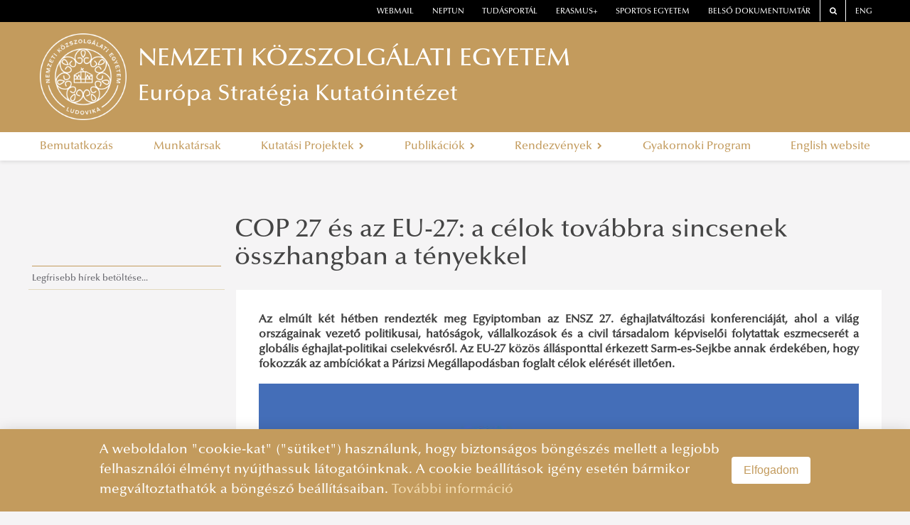

--- FILE ---
content_type: text/html
request_url: https://eustrat.uni-nke.hu/hirek/2022/11/21/cop-27-es-az-eu-27-a-celok-tovabbra-sincsenek-osszhangban-a-tenyekkel
body_size: 14900
content:
<!DOCTYPE html>
<html lang="en">
    <head>
        
        <base href="../../../../"/>
        <meta charset="utf-8">
<meta http-equiv="X-UA-Compatible" content="IE=edge">
<title>Nemzeti Közszolgálati Egyetem</title>
<link rel="icon" type="image/png" href="images/logo/default-favicon.png"/>
<link rel="stylesheet" href="vendor/font-awesome/css/font-awesome.min.css">
<link rel="stylesheet" href="styles/uni-nke-hu.css">
<meta name="viewport" content="width=device-width, initial-scale=1.0">
<script src="vendor/jquery/js/jquery-3.2.1.min.js"></script>
<script src="https://cdnjs.cloudflare.com/ajax/libs/core-js/2.5.1/core.min.js"
        integrity="sha256-TAYuRO8mp7V+5eFYr0rzYFYe1vPRjZbkwfqptpCXrdA="
        crossorigin="anonymous"></script>

        <link rel="stylesheet" href="vendor/blueimp/css/blueimp-gallery.min.css">
        
            <meta property="og:url"  content="https://eustrat.uni-nke.hu//hirek/2022/11/21/cop-27-es-az-eu-27-a-celok-tovabbra-sincsenek-osszhangban-a-tenyekkel" />
            <meta property="og:type" content="article" />
            <meta property="og:title" content="COP 27 és az EU-27: a célok továbbra sincsenek összhangban a tényekkel" />
            <meta property="fb:app_id" content="216161991738736"/>
            
                    <meta property="og:image:width" content="900"/>
                    <meta property="og:image:height" content="540"/>
                    <meta property="og:image" content="https://eustrat.uni-nke.hu/image/eski-uni-nke-hu/1122TBe.jpg" />
            
        
    </head>
    <body>

        
    
<style type="text/css">
    @media (min-width: 768px) {
        #main-menu > li {
            float: none;
            display: table-cell;
            width: 1%;
            text-align: center;
        }
    }
</style>

<div class="header6">
    <div class="lane1"></div>
    <div class="lane2"></div>
    <div class="lane3"></div>
    <div class="main">
        <!--<div class="header-outer">-->
        <header class="header" id="white-header">
            <nav class="top-links">
                <!--<div class="left-light"></div>-->

                    <div class="top-link order-one"><a href="https://owa.uni-nke.hu/owa/" target="_blank">webmail</a></div>
                    <div class="top-link"><a href="https://www.uni-nke.hu/oktatas/hallgatoknak/neptun/neptun" target="_blank">neptun</a></div>
                    <div class="top-link"><a href="https://tudasportal.uni-nke.hu/" target="_blank">Tudásportál</a></div>
                    <div class="top-link"><a href="https://erasmus.uni-nke.hu/" target="_blank">erasmus+</a></div>
                    <div class="top-link"><a href="https://sportosegyetem.uni-nke.hu/" target="_blank">Sportos Egyetem</a></div>

                    <div class="top-link order-two"><a href="https://dokutar.uni-nke.hu/" target="_blank">Belső dokumentumtár</a></div>
                    <div class="top-link bordered order-two"><a href="/kereses" target="_blank"><span class="fa fa-search"></span></a></div>
                    <div class="top-link bordered order-two"><a href="https://en.uni-nke.hu" target="_blank">ENG</a></div>
                    <!--<div class="right-light"></div>-->


            </nav>

            <div class="wrapper">
                <span class="fa fa-bars" id="menu-toggle"></span>
                <a href="/" style="line-height:0">
                    
                    <div class="logo" style="background-image: url('image/eski-uni-nke-hu/NKE_cimer_monokrom_feher2.png');"></div>
                    
                </a>
                <!-- <div class="separator"></div> -->
                <a href="/">
                    <div style="cursor:pointer;">
                        <div class="title" style="font-size:2.2rem;">Nemzeti Közszolgálati Egyetem</div>
                        <div class="subtitle">Európa Stratégia Kutatóintézet</div>
                    </div>
                </a>
                <span class="fa fa-dot-circle-o" id="faculty-toggle"></span>
                <!-- <div class="separator"></div> -->
                
                    <!-- <div class="eu-logo eu-logo-one"></div> -->
                    <!-- <div class="logo"></div> -->
                
            </div>

            <!--<div class="main-menu-wrapper">-->
            
            <nav class="main-menu sm sm-clean" id="main-menu">
                

        <div class="menu-item">
            <a href="bemutatkozas" class="name" tabindex="0">
                Bemutatkozás
                
            </a>
             
        </div>
        <div class="menu-item">
            <a href="munkatarsak" class="name" tabindex="0">
                Munkatársak
                
            </a>
             
        </div>
        <div class="menu-item">
            <a  class="name" tabindex="0">
                Kutatási Projektek
                <i class="fa fa-chevron-right" aria-hidden="true"></i>
            </a>
               
        <div class="content go-right">
            <ul class="column">
                
        <li class="level-2 has-children">
            <a  class="group-item" tabindex="0">
                Intézeti kutatócsoportok
                <i class="fa fa-chevron-right" aria-hidden="true"></i>
            </a>

            
        <ul class="submenu-items">
            
        <li class="submenu-item level-3 ">
            <a href="kutatasi-projektek/intezeti-kutatocsoportok/2024-magyar-eu-elnokseg" class="group-item" tabindex="0">
                2024 Magyar EU elnökség
                
            </a>
             
        </li>
    
        <li class="submenu-item level-3 ">
            <a  class="group-item" tabindex="0">
                Európai Gazdasági és Geopolitikai Kutatócsoport 
                
            </a>
             
        </li>
    
        <li class="submenu-item level-3 ">
            <a  class="group-item" tabindex="0">
                Európa Múzeum Kutatócsoport
                
            </a>
             
        </li>
    
        </ul>
    
        </li>
    
        <li class="level-2 ">
            <a href="kutatasi-projektek/europa-polgari-kezdemenyezes-figyelo" class="group-item" tabindex="0">
                Európa Polgári Kezdeményezés Figyelő
                
            </a>

            
        </li>
    
            </ul>
        </div>
     
        </div>
        <div class="menu-item">
            <a  class="name" tabindex="0">
                Publikációk
                <i class="fa fa-chevron-right" aria-hidden="true"></i>
            </a>
               
        <div class="content go-right">
            <ul class="column">
                
        <li class="level-2 has-children">
            <a  class="group-item" tabindex="0">
                Kötetek
                <i class="fa fa-chevron-right" aria-hidden="true"></i>
            </a>

            
        <ul class="submenu-items">
            
        <li class="submenu-item level-3 ">
            <a href="https://webshop.ludovika.hu/termek/konyvek/allam-es-jogtudomany/uton-a-magyar-unios-elnokseg-fele-2/" target="_blank" class="group-item" tabindex="0">
                Úton a magyar uniós elnökség felé
                
            </a>
             
        </li>
    
        <li class="submenu-item level-3 ">
            <a href="https://webshop.ludovika.hu/termek/konyvek/allam-es-jogtudomany/a-2024-es-magyar-eu-elnokseg/" target="_blank" class="group-item" tabindex="0">
                A 2024-es Magyar EU Elnökség
                
            </a>
             
        </li>
    
        </ul>
    
        </li>
    
        <li class="level-2 has-children">
            <a  class="group-item" tabindex="0">
                Szakpolitikai elemzések
                <i class="fa fa-chevron-right" aria-hidden="true"></i>
            </a>

            
        <ul class="submenu-items">
            
        <li class="submenu-item level-3 ">
            <a href="https://webshop.ludovika.hu/termek/konyvek/gazdasagtudomany/eustrat-muhelytanulmanyok-2020/" target="_blank" class="group-item" tabindex="0">
                EUSTRAT Műhelytanulmányok 2020
                
            </a>
             
        </li>
    
        <li class="submenu-item level-3 ">
            <a href="https://webshop.ludovika.hu/termek/konyvek/gazdasagtudomany/eustrat-muhelytanulmanyok-2021-i-felev/" target="_blank" class="group-item" tabindex="0">
                EUSTRAT Műhelytanulmányok 2021. I. félév
                
            </a>
             
        </li>
    
        <li class="submenu-item level-3 ">
            <a href="https://webshop.ludovika.hu/termek/konyvek/gazdasagtudomany/eustrat-muhelytanulmanyok-2021-ii-felev/" target="_blank" class="group-item" tabindex="0">
                EUSTRAT Műhelytanulmányok 2021. II. félév
                
            </a>
             
        </li>
    
        <li class="submenu-item level-3 ">
            <a href="https://webshop.ludovika.hu/termek/konyvek/allam-es-jogtudomany/szakpolitikai-elemzesek-2022-i-felev/" target="_blank" class="group-item" tabindex="0">
                Szakpolitikai elemzések 2022. I. félév
                
            </a>
             
        </li>
    
        <li class="submenu-item level-3 ">
            <a href="https://webshop.ludovika.hu/termek/konyvek/allam-es-jogtudomany/szakpolitikai-elemzesek/" target="_blank" class="group-item" tabindex="0">
                Szakpolitikai elemzések 2022. II. félév
                
            </a>
             
        </li>
    
        <li class="submenu-item level-3 ">
            <a href="https://webshop.ludovika.hu/termek/konyvek/egyeb/szakpolitikai-elemzesek-2023-i-felev/" target="_blank" class="group-item" tabindex="0">
                Szakpolitikai elemzések 2023 I. félév
                
            </a>
             
        </li>
    
        <li class="submenu-item level-3 ">
            <a href="https://webshop.ludovika.hu/termek/konyvek/szakpolitikai-elemzesek-2023-ii-felev/" target="_blank" class="group-item" tabindex="0">
                Szakpolitikai elemzések 2023 II. félév
                
            </a>
             
        </li>
    
        <li class="submenu-item level-3 ">
            <a href="https://webshop.ludovika.hu/termek/konyvek/tarsadalomtudomany/szakpolitikai-elemzesek-2024-i-felev/" target="_blank" class="group-item" tabindex="0">
                Szakpolitikai elemzések 2024 I. félév
                
            </a>
             
        </li>
    
        </ul>
    
        </li>
    
        <li class="level-2 ">
            <a href="publikaciok/blog" class="group-item" tabindex="0">
                Blog
                
            </a>

            
        </li>
    
            </ul>
        </div>
     
        </div>
        <div class="menu-item">
            <a  class="name" tabindex="0">
                Rendezvények
                <i class="fa fa-chevron-right" aria-hidden="true"></i>
            </a>
               
        <div class="content go-right">
            <ul class="column">
                
        <li class="level-2 has-children">
            <a  class="group-item" tabindex="0">
                2024
                <i class="fa fa-chevron-right" aria-hidden="true"></i>
            </a>

            
        <ul class="submenu-items">
            
        <li class="submenu-item level-3 ">
            <a href="rendezvenyek/2024/magyar-unios-elnokseg-workshop-sorozat" class="group-item" tabindex="0">
                Magyar uniós elnökség workshop sorozat
                
            </a>
             
        </li>
    
        <li class="submenu-item level-3 ">
            <a href="rendezvenyek/2024/konferenciak" class="group-item" tabindex="0">
                Konferenciák
                
            </a>
             
        </li>
    
        <li class="submenu-item level-3 ">
            <a href="rendezvenyek/2024/eu-elnokseg-kotetbemutatok" class="group-item" tabindex="0">
                EU Elnökség kötetbemutatók
                
            </a>
             
        </li>
    
        </ul>
    
        </li>
    
            </ul>
        </div>
     
        </div>
        <div class="menu-item">
            <a href="gyakornoki-program" class="name" tabindex="0">
                Gyakornoki Program
                
            </a>
             
        </div>
        <div class="menu-item">
            <a href="https://en-eustrat.uni-nke.hu/" target="_blank" class="name" tabindex="0">
                English website
                
            </a>
             
        </div>

            </nav>
            <!--</div>-->

        </header>
        <!--</div>-->
    </div>
</div>




        <div class="main">
            <div class="main-body hir">
                <div class="slim-container clearfix">
                    <div class="path" id="breadcump-path">
                    </div>
                    <aside class="left-menu" id="left-menu">
                        <span>Legfrisebb hírek betöltése...</span>
                    </aside>
                    <div class="main-area">

                        <h1 id="focused-title" tabindex="0">COP 27 és az EU-27: a célok továbbra sincsenek összhangban a tényekkel</h1>
                        <article>
                            <div class="text individual-article">
                        <span class="ckeditor_content">

                            <p style="text-align: justify;"><strong>Az elmúlt két hétben rendezték meg Egyiptomban az ENSZ 27. éghajlatváltozási konferenciáját, ahol a világ országainak vezető politikusai, hatóságok, vállalkozások és a civil társadalom képviselői folytattak eszmecserét a globális éghajlat-politikai cselekvésről. Az EU-27 közös állásponttal érkezett Sarm-es-Sejkbe annak érdekében, hogy fokozzák az ambíciókat a Párizsi Megállapodásban foglalt célok elérését illetően.</strong></p>

<p style="text-align:center"><img alt="" height="540" src="/image/eski-uni-nke-hu/1122TBe.jpg" width="900" /></p>

<p style="text-align: justify;">Habár az utóbbi időszakban az energia(ár)válság övezte be a globális diskurzust, az ENSZ 27. éghajlatváltozási konferenciájának résztvevői nem feledkeztek meg az éghajlatváltozás okozta kihívásokról sem. Ennek lenyomata, hogy az éves rendezvény az éghajlatvédelmi intézkedések végrehajtásáról szóló csúcstalálkozóval vette kezdetét, ahol többek között az Európai Bizottság elnöke, Ursula von der Leyen és az Európai Tanács elnöke, Charles Michel is ismertette az Európai Unió tagállamainak <a href="https://www.consilium.europa.eu/hu/press/press-releases/2022/10/24/council-sets-out-eu-position-for-un-climate-summit-in-sharm-el-sheikh-cop27/">álláspontját</a>: a Párizsi Megállapodásban megfogalmazott globális átlaghőmérséklet-változás 1.5°C felé történő közelítése kizárólag a globális ambíciószint növelésével érhető el. Ezt például a következő kulcsfontosságú elemekkel lehet elérni: fel kell hagyni a fosszilis tüzelőanyagok használatával vagy ezek nem hatékony támogatásával, országonként kell fokozottabb erőfeszítéseket tenni, utóbbit jelentős financiális keretekkel kiegészítve.</p>

<p style="text-align: justify;">A klímaváltozás negatív hatásai ugyan már a fejlett országokat is elérték például aszályok, heves esőzések és áradások formájában, a legnagyobb mértékben továbbra is az alacsonyabb üvegházhatásúgáz-kibocsátó, fejlődő társadalmakat érinti. Az ENSZ éghajlatváltozással foglalkozó tanácsadó testülete, az IPCC egyik <a href="https://report.ipcc.ch/ar6wg1/index.html">jelentéséből</a> kiderül, hogy az éghajlatváltozás a jövőben 3,3-3,6 milliárd ember életét fogja veszélyeztetni, többségében a fejlődő régiókban, ugyanis ők kevesebb képességgel rendelkeznek a negatív hatásokhoz való alkalmazkodáshoz. Ebből kifolyólag már régóta a nemzetközi diskurzus eleme egy, a fejlett gazdaságok által finanszírozott pénzügyi alap létrehozása a „klímaigazságosság” jegyében. A „veszteségek és károk” (<a href="https://www.chathamhouse.org/2022/08/what-loss-and-damage">loss and damages</a>) kompenzálását szolgáló finanszírozási eszközre már korábban <a href="https://www.consilium.europa.eu/hu/meetings/international-summit/2022/11/07-08/">ígéretet tettek</a> a fejlett országok, köztük az Európai Unió és az Amerikai Egyesült Államok is, évi 100 milliárd dolláros hozzájárulással a fejlődő országok részére. Ez a célkitűzés azonban eddig nem valósult meg, ezért sem véletlen, hogy az „Afrikai COP” napirendjén kiemelt szerepet kapott a „veszteségek és károk” kérdése.</p>

<p style="text-align: justify;">Rögtön a konferencia első napjaiban olvasni lehetett, hogy Skócia 5 millió font, Németország 170 millió euró, Belgium pedig 2,5 millió euró hozzájárulást <a href="https://www.euractiv.com/section/energy-environment/news/cop27-eu-us-push-back-on-climate-loss-and-damage-reparation-fund/?utm_source=piano&amp;utm_medium=email&amp;utm_campaign=25153&amp;pnespid=5qt8VHVBOb4fgKffuWqlDpHVuxz0WocodLC43vQ5sBpmmbD789wNb5BQY3n.tVeZJXly8pS49g">jelentett be</a> a természeti katasztrófák által leginkább sújtott fejlődő országok támogatására, amely szorosan összefügg az összesen mintegy <a href="https://www.dw.com/en/germany-g7-launch-global-shield-climate-finance-at-cop27/a-63728889">200 millió eurós</a> biztosítási programmal, a Global Shield-del, amelyet Németország és a G7 csoport hirdetett meg. A fejlődő és a kis szigetországok sajnálatára ez a felajánlás nem az általuk remélt pénzügyi alap létrehozásával történt. Nem véletlen, hiszen az Európai Unió (és az Egyesült Államok is) korábban és most is fenntartásokkal kezeli ezt az eszközt, hiszen már rendelkezésre állnak más, a területet szolgáló eszközök, mint a <a href="https://unfccc.int/process/bodies/funds-and-financial-entities/green-climate-fund?gclid=Cj0KCQiA99ybBhD9ARIsALvZavWCWJHxjDdAzbZOYtDvYFs4qdVMVQq2J_HAbN9zRNo8upypoZHwhvkaAgIFEALw_wcB">Zöld Éghajlati Alap</a> vagy az ún. <a href="https://unfccc.int/santiago-network?gclid=Cj0KCQiA99ybBhD9ARIsALvZavUxoUPG72WvSvMctYlRMDeIYkWirED8epwf7RSmUKALOnnFd_RedUAaAtIPEALw_wcB">Santiago Network</a>.</p>

<p style="text-align: justify;">A konferencia zárónapja előtt azonban mégis előállt az Európai Unió egy újabb <a href="https://www-politico-eu.cdn.ampproject.org/c/s/www.politico.eu/article/cop27-china-us-eu-greenhouse-gas-energy-climate-finance-proposal-upends-talks/amp/?utm_source=LinkedIn&amp;utm_medium=social&amp;fbclid=IwAR1B0EAtz1M24pIlDZinraXJo-kte7-K0cQXA28HeKv2Hj_0ObeOu-PWKSc">alap</a> létrehozásának ötletével, amely a legsebezhetőbb országokban az éghajlati katasztrófák áldozatainak megsegítésére szolgálna. Ezzel a lépéssel szembement az eddigi álláspontjával, ugyanakkor szigorú kikötéseket fogalmazott meg az alapot illetően: elsődleges tevékenység továbbra is az ÜHG-kibocsátás radikális csökkentése, vagyis újabb kötelezettségvállalásokat kell tenni az éghajlatváltozás mérséklése érdekében. Emellett az EU szigorúan ragaszkodik ahhoz, hogy a globális pénzügyi folyamatokat a globális klímacélokhoz igazítsák, valamint hogy az Egyesült Államok és Kína is aktív finanszírozója legyen az alapnak. A megállapodásról egyelőre nem áll rendelkezésre több információ, az viszont biztos, hogy utóbbi két nagyhatalom majdcsak magára maradt a vonakodók táborában.</p>

<p style="text-align: justify;">Az egyiptomi konferenciával egyidőben zajlott Balin a világ 19 jelentős gazdaságát és az egész Európai Uniót tömörítő szervezet (G20) kétnapos találkozója is, ahol az országok képviselői ismét <a href="https://www.whitehouse.gov/briefing-room/statements-releases/2022/11/16/g20-bali-leaders-declaration/">megerősítették</a> elköteleződésüket a Párizsi Megállapodás céljai felé. A G20 tagjai közé tartozik Kína is, aki a világ szén-dioxid-kibocsátásának csaknem egyharmadáért <a href="https://eias.org/publications/op-ed/china-and-the-eu-in-climate-geopolitics%EF%BF%BC/">felel</a>. A keleti ország ezért kiemelt szereppel bír a globális ÜHG-kibocsátás redukálása szempontjából, mindazonáltal nagyobb felelősséggel tartozik az elszenvedők kárpótlásáért is. Ezért az új pénzügyi alap finanszírozásában kiemelt szerepet szánnak Kína részére.</p>

<p style="text-align: justify;">A G20 csoportba tartozó országok a globális kibocsátás mintegy 80%-ért felelősek, amelyre Frans Timmermans zöld átmenetért felelős uniós biztos és az Európai Bizottság alelnöke is <a href="https://www.euractiv.com/section/energy-environment/news/timmermans-eus-2030-climate-goal-can-now-be-increased-to-57/?utm_source=piano&amp;utm_medium=email&amp;utm_campaign=25153&amp;pnespid=7_E8FH0abKcAgfzJrSS4As.W5BHzXZ0vLfXs3bF0pQxms9ZR7Fk9TyL5Oc3x7ST5iVCnnq29NQ">rávilágított</a> egy interjúban. A csoport európai tagjai (mint Franciaország vagy Németország) aligha járnak az élen az ÜHG-kibocsátás csökkentése relációjában, nem beszélve arról, hogy a többi európai ország sem tud egyelőre felmutatni jelentős <a href="https://ec.europa.eu/eurostat/databrowser/view/SDG_13_10__custom_1300365/bookmark/table?lang=en&amp;bookmarkId=bf32e957-0096-48fc-b9a2-e127f51a090d">eredményeket</a> a 2030-as, valamint a 2050-es célokat illetően. Ennek ellenére Timmermans ambiciózus ígéretekkel érkezett a klímakonferenciára, ahol bejelentette a 2030-ig elérendő, eddig 55%-os ÜHG-kibocsátáscsökkentési cél megemelését. Az 57%-ban meghatározott értéket pedig az utóbbi időben elfogadott jogszabályokkal indokolta, mint hogy <a href="https://ec.europa.eu/commission/presscorner/detail/en/IP_22_6462">2035-től</a> minden új személygépkocsinak és kisteherautónak nulla károsanyag-kibocsátásúnak kell lennie.</p>

<p style="text-align: justify;">A vállalások köre meglehetősen bőséges, habár a Bizottság alelnöke <a href="https://hu.euronews.com/2022/11/20/kompenzacios-alaprol-hataroztak-a-cop27-klimacsucson">szerint</a> a mostani megállapodás még mindig kevés, pláne, hogy eddig sem láthattunk konkrét&nbsp; eredményeket a korábbi években tett megállapodásokból. A COP egy megfelelő nemzetközi fórum lenne arra, hogy a közös tevékenységnek évről-évre újabb löketet adjon, azonban amíg nincs megfelelő szankcionáló eszköz a teljesítések elmaradása esetén, a világ vezetői nem fogják megérezni a (nem) cselekvés következményeit. Ezesetben leghamarabb a környezeti katasztrófák hatásai bírhatnak majd ébresztő erővel a világ döntéshozóinak számára.</p>

<p style="text-align: justify;"><em>2022.11.22. Tóth Bettina</em></p>

<p style="text-align: justify;">Kép: shutterstock.com</p>

                        </span>
                                <div id="blueimp-gallery" class="blueimp-gallery blueimp-gallery-controls">
                                    <div class="slides"></div>
                                    <h3 class="title"></h3>
                                    <a class="prev">‹</a>
                                    <a class="next">›</a>
                                    <a class="close">×</a>
                                    <a class="play-pause"></a>
                                    <ol class="indicator"></ol>
                                </div>
                                <div id="attached" style="overflow: hidden">
                                    
                                </div>
                                <br>
                                <div class="attached-documents-container">
                                    
                                </div>
                                <div class="tags"> Címkék:
                                    
                                    <a href="/hirek?tag=Szakpolitikai%20Figyel%C5%91">Szakpolitikai Figyelő</a>
                                    
                                    <a href="/hirek?tag=T%C3%B3th%20Bettina">Tóth Bettina</a>
                                    
                                    <a href="/hirek?tag=Z%C3%B6ldpolitika">Zöldpolitika</a>
                                    
                                </div>
                            </div>
                            <div class="text">
                                
                                <div id="fb-root"></div>
                                <script>(function (d, s, id) {
                                        var js, fjs = d.getElementsByTagName(s)[0];
                                        if (d.getElementById(id)) return;
                                        js = d.createElement(s);
                                        js.id = id;
                                        js.src = "//connect.facebook.net/hu_HU/sdk.js#xfbml=1&version=v2.10";
                                        fjs.parentNode.insertBefore(js, fjs);
                                    }(document, 'script', 'facebook-jssdk'));</script>
                                <div class="fb-like" data-href="https://eustrat.uni-nke.hu//hirek/2022/11/21/cop-27-es-az-eu-27-a-celok-tovabbra-sincsenek-osszhangban-a-tenyekkel"
                                     data-layout="standard" data-action="like" data-size="large" data-show-faces="false"
                                     data-share="true"></div>
                                
                            </div>
                            
                        </article>
                    </div>
                </div>
            </div>
        </div>
        <style>
            #attached a img {
                width: 128px;
                float: none;
            }

            #attached {
                text-align: center;
            }

            .blueimp-gallery > .slides > .slide > .slide-content {
                margin: auto !important;
                width: auto !important;
                height: auto !important;
                max-width: 100%;
                max-height: 100%;
                opacity: 1;
            }
        </style>
        <script src="vendor/tether/tether.min.js"></script>
<script src="vendor/bootstrap/bootstrap.min.js"></script>
<script src="vendor/moment/min/moment-with-locales.min.js"></script>
<script src="vendor/underscore/underscore-min.js"></script>
<script src="vendor/clndr/clndr.min.js"></script>
<script src="scripts/nke-ui.js"></script>
<script async src="https://platform.twitter.com/widgets.js" charset="utf-8"></script>
<!--Plausible -->
<script defer data-domain="eustrat.uni-nke.hu" src=https://plausible.uni-nke.hu/js/script.js></script>

        
       <script>

       $(function () {
           
           const activeMenuElem = $( 'span.active' );
           const breadCump = $('#breadcump-path');
           const breadCumpArr = [];
           
           const breadCumpTemplate = function (elem) {
               var href = elem.href || '#';
               var address = elem.address || '';
               
               if (href !== '#') {
                   return '<a href="' + href + '">' + address + '</a>';
               } else {
                   return '<a tabindex="0">' + address + '</a>';
               }
               
           };
           
           function openParentElemChildren(currentElem) {
               const href = currentElem.children(':first').attr('href');
               const address = currentElem.children(':first').text();
               const mainWrapper = currentElem.parent().parent();
               mainWrapper.addClass('open')
               
               breadCumpArr.unshift({ href: href, address: address });
               if (mainWrapper.hasClass('left-menu-item')) {
                   openChildUp(mainWrapper.children('.dropdown'))
                   openParentElemChildren(mainWrapper);
               } else {
                   const currentBreadcamp = breadCumpArr.map(function(elem) {
                       return breadCumpTemplate(elem);
                   }).join('');
                   breadCump.append(currentBreadcamp);
               }
               
            }
            openParentElemChildren(activeMenuElem);
            
            
           $(".name").on('mouseenter keydown', function (e) {
               if (e && e.keyCode && e.keyCode !== 13) {
                   return;
                }
               if ($('.content', $(this).parent()).length) {
                   const elem = $('.content', $(this).parent());
                   const parent = elem.parent();

                   const elemOffset = elem.offset();
                   const elemRightOffset = elemOffset.left + elem.width();
                   const elemWidth = elem.width();
                   const menu = $("#main-menu");
                   const menuRightOffset = Math.round(menu.width() + menu.offset().left);
                   
                   const isEntirelyVisible = Math.round(elemRightOffset + 40) < window.innerWidth;
                   if (menuRightOffset < elemRightOffset) {
                       if (isEntirelyVisible) {
                           $(elem).addClass('go-right');
                           $(elem).removeClass('go-left');

                        } else {
                            $(elem).addClass('go-left');
                            $(elem).removeClass('go-right');
                        }
                   }
                }
           });
        });

        function closeAllMenuElements(event) {
            const mainMenu = $('#main-menu');
            const openMenu = mainMenu.children('.open')
            const mobilMenu = 750;
            if (window.innerWidth < mobilMenu) {
                closeOpenChildren(openMenu);

                if (!$(event.target).is('#menu-toggle')) {
                    mainMenu.css('visibility', 'hidden');
                }
            }
            closeOpenChildren(openMenu.find('.open'))
            openMenu.removeClass('open')
        }
        
        function openMenuUp(elem) {
            const originsWrapper = elem.parent();
            const openSibling =  $(elem).parent().siblings('.open');
            const openSiblingChildren = openSibling.find('.open');
            if ( elem.next().length !== 0) {
                originsWrapper.addClass('open');
                openSibling.removeClass('open');
                if (openSiblingChildren.length > 0) {
                    closeOpenChildren(openSiblingChildren);
                }
            }
        }

        var animationTimeout;
        
        function openChildUp(child) {
            const subMenu = $(child).next();
            const currentHeight = $(subMenu).css('max-height');
            
            if (currentHeight === '0px') {
                const maxHeightGrow = $(child).next()[0].scrollHeight;
                const animationTime = 400;
                const childWrapper = $(child).parent();
                const openSibling = childWrapper.siblings('.open');
                const leftMenu = $('.left-menu').find('*');
                childWrapper.addClass('open');

                $(subMenu).css('max-height', maxHeightGrow);
                animationTimeout = setTimeout(function() {
                    $(subMenu).css('max-height', 'unset')
                }, animationTime)
            }
        }

        function closeOpenChildren(element) {
            const openWrapper = element.children(':last-child');
            if (openWrapper.length > 0) {
                const elementHeight = openWrapper.height();
                clearTimeout(animationTimeout);
                openWrapper.css('max-height', elementHeight);
                // need to exacute code after set max-height of current element for the animation
                setTimeout(function() {
                    element.removeClass('open');
                    openWrapper.css('max-height', '0');
                })
            }
        }

        $(window).click(function(event) {
            const mainMenuAllChildren = $('#main-menu').find('*');
            const clickedOutsideMenu = mainMenuAllChildren.find(event.target);

            // close all menu if we click outside of the menu 
            // carousel on the main page makes a click event so ve have to exclude it
            if (!(clickedOutsideMenu.length > 0) && !$(event.target).hasClass('slide-trigger')) {
                closeAllMenuElements(event);
            } else {
                openMenuUp($(this))
            }
        })

        $('#menu-toggle').click(function() {
            const mainMenu = $('#main-menu');
            if (mainMenu.css('visibility') === 'hidden') {
                mainMenu.css('visibility', 'visible');
                mainMenu.addClass('open');
            } else {
                mainMenu.removeClass('open');
                mainMenu.css('visibility', 'hidden');
                closeOpenChildren(mainMenu.find('.open'))
            }
        })

        $('#menu-toggle').keydown(function(event) {
            const key = event.keyCode;
            const wrapper = $(this).parent()
            const mainMenu = $('#main-menu');
            if (key === 13) {
                if (mainMenu.css('visibility') === 'hidden') {
                    mainMenu.addClass('open');
                    $('#main-menu').css('visibility', 'visible');
                } else {
                    mainMenu.removeClass('open');
                    $('#main-menu').css('visibility', 'hidden');
                    closeOpenChildren(mainMenu.find('.open'))
                }
            }
        })
        
        $(".name").hover(function(event){
            if (window.innerWidth > 750) {
                openMenuUp($(this))
            }
        });

        $(".name").click(function(){
            if (window.innerWidth <= 750) {
                const wrapper = $(this).parent();
                if (!wrapper.hasClass('open')) {
                    openChildUp(this)
                } else {
                    closeOpenChildren(wrapper);
                    closeOpenChildren(wrapper.find('.open'));
                }   
            }
        });

        $(".name").keydown(function(event) {
            if (event.keyCode === 13) {
                const wrapper = $(this).parent();
                if (window.innerWidth > 750) {
                    if (wrapper.hasClass('open')) {
                        closeAllMenuElements();
                    } else {
                        openMenuUp($(this))
                    }
                } else {
                    if (wrapper.hasClass('open')) {
                        closeOpenChildren(wrapper)
                        closeOpenChildren(wrapper.find('.open'))
                    } else {
                        openChildUp(this);
                    }
                }
            }
        })

        $(".has-children").children(".group-item").click(function(){
            const openWrapper = $(this).parent();
            if (!openWrapper.hasClass('open')) {
                openChildUp(this);
            } else {
                closeOpenChildren(openWrapper.find('.open'));
                closeOpenChildren(openWrapper)
            }
        });

        $('.group-item').on('keyup', function (event) {
            if (event.keyCode === 13) {
                const wrapper = $(this).parent();
                if (wrapper.hasClass('open')) {
                    closeOpenChildren(wrapper);
                    closeOpenChildren(wrapper.find('.open'));                    
                } else {
                    openChildUp(this)
                }
            }
       });
        
        $(".dropdown").on('click',function() {
            const openWrapper = $(this).parent();
            if (!openWrapper.hasClass('open')) {
                openChildUp(this);
            } else {
                closeOpenChildren(openWrapper.find('.open'));
                closeOpenChildren(openWrapper)
            }
        });
       
       function getInitialMainMenuCSSData() {
   
           var mnui = document.getElementsByClassName('menu-item');
   
           if (mnui && mnui.length > 0) {
               var st = window.getComputedStyle(mnui.item(0).childNodes.item(1));
               originalMainMenuPaddingLeftRight = parseFloat(st.paddingLeft.substr(0, st.paddingLeft.length - 2));
               originalMainMenuFontSize = parseFloat(st.fontSize.substr(0, st.fontSize.length - 2));
           }
       }
   
       function getActualMainMenuWidth(mnuitems) {
           var w = 0;
           var st = null;
           var w1 = 0;
           for (var i = 0; i < mnuitems.length; i++) {
               st = window.getComputedStyle(mnuitems.item(i).childNodes.item(1));
               w1 = parseFloat(st.width.substr(0, st.width.length - 2))
               w += w1;
   
           }
           return w;
       }

       function MainMenuResizer() {
        var bodyCSS = window.getComputedStyle(document.body)
        var bodyWidth = parseFloat(bodyCSS.width.substr(0, bodyCSS.width.length - 2)) - 20;
        var maxWidth = Math.min(1200, bodyWidth)
        const mobilMenu = 730;

        var mnui = document.getElementsByClassName('menu-item');
        if (mnui && mnui.length > 0 && bodyWidth > mobilMenu) {
            var w = getActualMainMenuWidth(mnui);
            if ((Math.abs(w - maxWidth) < tureshatar)) {
                return;
            }
            var betumeretValtoztatasLeptek = 0.2;//px;
            var paddingValtoztatasLeptek = 0.2;//px;
            var tureshatar = 10; //px;
            var minPadding = 5;//px;
            var minFontSize = 6; //px

            var paddingValtoztatas = 1;
            var betumeretValtoztatas = 0;


            var irany = -1; //kicsinyíteni kell
            if ((w - maxWidth) < 0) {
                irany = 1;
            }
            while ((Math.abs(w - maxWidth) > tureshatar) && (paddingValtoztatas || betumeretValtoztatas)) {
                var cs = window.getComputedStyle(mnui.item(0).childNodes.item(1));
                fs = parseFloat(cs.fontSize.substr(0, cs.fontSize.length - 2));
                var pdl = parseFloat(cs.paddingLeft.substr(0, cs.paddingLeft.length - 2));
                var pdr = parseFloat(cs.paddingRight.substr(0, cs.paddingRight.length - 2));
                if (irany == -1) {
                    if (pdl > minPadding) {
                        paddingValtoztatas = 1;
                        betumeretValtoztatas = 0;
                    } else if (fs >= minFontSize) {
                        paddingValtoztatas = 0;
                        betumeretValtoztatas = 1;
                    } else {
                        paddingValtoztatas = 0;
                        betumeretValtoztatas = 0;
                    }
                } else {
                    if (fs < originalMainMenuFontSize) {
                        paddingValtoztatas = 0;
                        betumeretValtoztatas = 1;
                    } else if (pdl < originalMainMenuPaddingLeftRight) {
                        paddingValtoztatas = 1;
                        betumeretValtoztatas = 0;
                    } else {
                        paddingValtoztatas = 0;
                        betumeretValtoztatas = 0;
                    }
                }
                if (!(paddingValtoztatas || betumeretValtoztatas)) {
                    return;
                }
                for (var i = 0; i < mnui.length; i++) {

                    if (paddingValtoztatas) {

                        mnui.item(i).childNodes.item(1).style.paddingLeft = Math.max(0, pdl + irany * paddingValtoztatasLeptek) + "px";
                        mnui.item(i).childNodes.item(1).style.paddingRight = Math.max(0, pdr + irany * paddingValtoztatasLeptek) + "px";
                    } else {
                        mnui.item(i).childNodes.item(1).style.fontSize = Math.max(0, fs + irany * betumeretValtoztatasLeptek) + "px";
                    }

                }
                w = getActualMainMenuWidth(mnui);
            }
        }
    }
   </script>
   
        <footer class="footer">
    <div class="footer-main">
        <div class="contact-wrapper">
            <div class="logo"></div>
            <div class="contact">
                <div class="title">Kapcsolat</div>
                <div class="text">
                    
                    <p>Központi szám: +36 (1) 432-9000<br />
Postacím: 1441 Budapest, Pf.: 60.<br />
Cím: 1083 Budapest, Ludovika tér 2.<br />
Email: nke@uni-nke.hu</p>

                    
                </div>
            </div>
        </div>

        

            <div class="column">
                <div class="title"><a href="/impresszum">Impresszum</a></div>
                <div class="text">
                    
                    <p><a href="https://www.uni-nke.hu/felhasznalasi-feltetelek">Felhasználási feltételek</a><br />
<a href="https://www.uni-nke.hu/adatvedelem">Adatvédelem</a><br />
<a href="https://www.uni-nke.hu/egyetem/kozerdeku-informaciok/akadalymentesitesi-nyilatkozat">Akadálymentesítési nyilatkozat</a></p>

<p><strong>Domain név tulajdonosa:</strong><br />
<br />
Nemzeti Közszolgálati Egyetem<br />
Központi szám: +36 (1) 432-9000<br />
Postai cím: 1441 Budapest, Pf.: 60.<br />
Cím: 1083 Budapest, Ludovika tér 2,<br />
<br />
<strong>Főszerkesztő:</strong><br />
<br />
Európa Stratégia Kutatóintézet</p>

                    
                </div>
            </div>

            <div class="column">
                <div class="title">Linkek</div>
                <div class="text">
                    
                    
                    
                </div>
            </div>

            <div class="column">
                <div class="title">Social media</div>
                <div class="text social-footer">
                    <div class="footer-social-container">
                        
                            <a href="https://www.facebook.com/EUstrat-101667158134517" target="_blank"><span class="fa fa-facebook fa-2x" aria-hidden="true"></span></a>
                        

                        
                            <a href="https://www.flickr.com/photos/uni-nke" target="_blank"><span class="fa fa-flickr fa-2x" aria-hidden="true"></span></a>
                        

                        
                            <a href="https://twitter.com/EUSTRAT1" target="_blank"><span class="fa fa-twitter fa-2x" aria-hidden="true"></span></a>
                        

                        
                            <a href="https://www.youtube.com/user/NkeUni" target="_blank"><span class="fa fa-youtube-play fa-2x" aria-hidden="true"></span></a>
                        

                        
                            <a href="https://www.instagram.com/uni.nke" target="_blank"><span class="fa fa-instagram fa-2x" aria-hidden="true"></span></a>
                        

                        
                            <a href="https://www.linkedin.com/company/eustrat/" target="_blank"><span class="fa fa-linkedin fa-2x" aria-hidden="true"></span></a>            
                        
                
                    </div>
                </div>
            </div>

        
        <div class="footer-map">
            
            <iframe src="https://www.google.com/maps/embed?pb=!1m18!1m12!1m3!1d2696.4171708632352!2d19.083185315626146!3d47.48178597917645!2m3!1f0!2f0!3f0!3m2!1i1024!2i768!4f13.1!3m3!1m2!1s0x4741dce540a0e27d%3A0xeb24d6b69d75f03f!2sBudapest%2C+Ludovika+t%C3%A9r+2%2C+1083!5e0!3m2!1shu!2shu!4v1495117862145"
                    width="100%" height="100%" frameborder="0" style="border:0" allowfullscreen></iframe>
            
        </div>
    </div>

</footer>
<div class="cookie-alert-bar" id="cookie-alert-bar">
    <div class="cookie-alert">
        <div class="message">
            A weboldalon "cookie-kat" ("sütiket") használunk, hogy biztonságos böngészés mellett a 
            legjobb felhasználói élményt nyújthassuk látogatóinknak.
            A cookie beállítások igény esetén bármikor megváltoztathatók a böngésző beállításaiban.
            <a href="/cookie-nyilatkozat" target="_blank">További információ</a>
        </div>
        <div class="action">
            <button class="btn btn-cookie" id="cookie-alert-confirm">Elfogadom</button>
        </div>
    </div>
</div>

<script>

var alertBar = document.getElementById('cookie-alert-bar');
var alertConfirm = document.getElementById('cookie-alert-confirm');

if (getCookie('visited') === '') {
    alertButtonListener();
} else {
    alertBar.parentNode.removeChild(alertBar);
}

function alertButtonListener() {
    alertConfirm.addEventListener('click', function() {
        setCookie('visited', 'true', 100);
        alertBar.parentNode.removeChild(alertBar);
    })
}

function setCookie(cname, cvalue, exdays) {
    var d = new Date();
    d.setTime(d.getTime() + (exdays * 24 * 60 * 60 * 1000));
    var expires = "expires="+d.toUTCString();
    document.cookie = cname + "=" + cvalue + ";" + expires + ";path=/";
}

function getCookie(cname) {
    var name = cname + "=";
    var ca = document.cookie.split(';');
    for(var i = 0; i < ca.length; i++) {
        var c = ca[i];
        while (c.charAt(0) == ' ') {
            c = c.substring(1);
        }
        if (c.indexOf(name) == 0) {
            return c.substring(name.length, c.length);
        }
    }
    return "";
}

</script>
<script>
    getInitialMainMenuCSSData();
    window.onresize=MainMenuResizer;
    MainMenuResizer();
</script>

        <script src="vendor/slug/slug.js"></script>
        <script src="vendor/blueimp/js/jquery.blueimp-gallery.min.js"></script>
        <script src="vendor/apertus/hir-static.js"></script>
        <script>
            $(function () {
                document.querySelector('#focused-title').focus();

                var ckBlue = $('.blueImpGallery>.blueimp-gallery');
                if (ckBlue) {
                    ckBlue.remove();
                }

                var mainImg = $('.ckeditor_content a img');
                  if (mainImg.length && mainImg.attr('src').indexOf('thumbnail') > -1 ) {
                     mainImg.attr('src', mainImg.attr('src').replace('thumbnail', 'image'));
                }

            //////////////////
            //  Left Side   //
            /////////////////
            var tagBaseUrl = window.location.origin.indexOf('localhost') > 0 ? 'https://cms.app-test.intra.uni-nke.hu' : window.location.origin;
            let tagApiUrl = tagBaseUrl + '/api/v1/public/ns/eski-uni-nke-hu/news/page';


            var startDate = undefined;
            var endDate = undefined;

            
                $.ajax({
                    url: tagApiUrl,
                    data: {
                        start: startDate ? moment(startDate).format('YYYY-MM-DD') + 'T00:00:00.000Z' : undefined,
                        end: endDate ? moment(endDate).format('YYYY-MM-DD') + 'T23:59:59.999Z' : undefined,
                        tag: "",
                        page: undefined,
                        size: 10
                    },
                    success: function (data) {
                        $('#loading').hide();
                        var cnt = 0;
                        if (data.totalElements < 1) {
                            $('#left-menu').html('<span><a href="#">Nem található hír!</a></span>');
                            return;
                        }


                        data.content.map(function (news) {
                            var d = moment(news.displayedTime);
                            id = news.id;
                            link = '/hirek/' + d.format('YYYY/MM/DD') + '/' + slug(news.title).toLowerCase();
                            title = news.title;
                            if (cnt == 0) {
                                cnt = 1;
                                $('#left-menu')[0].innerHTML = '<h5 style="text-align:center;padding:0.5em;">Legutóbbi bejegyzések</h5>';
                            }
                            $('#left-menu')[0].innerHTML += '<span><a href="' + link + '">' + d.format('YYYY/MM/DD') + '<br />' + title + '</a></span>';
                        });

                    },
                    error: function(data) {
                        $('#left-menu').html('<span><a href="#">Nem található hír!</a></span>');
                    }
                });
            });

            
        </script>
    </body>
</html>
